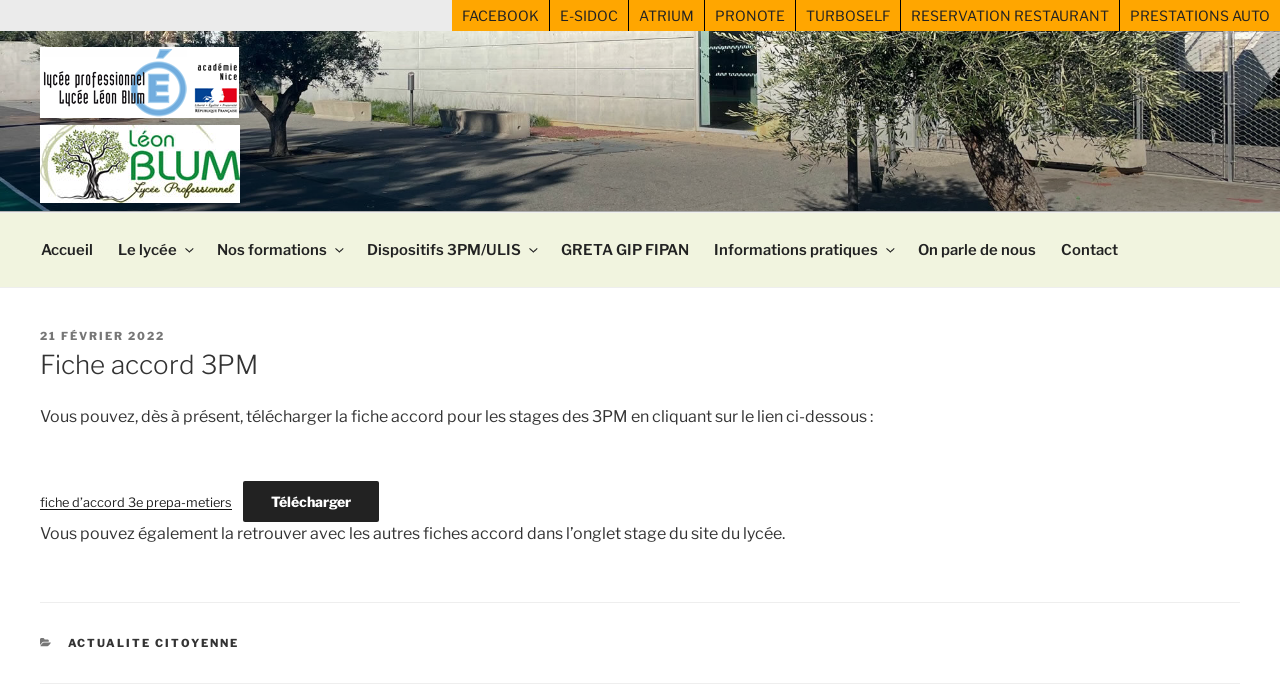

--- FILE ---
content_type: text/css
request_url: https://www.lycee-leon-blum.fr/wp-content/themes/blum/style.css?ver=20251202
body_size: 2916
content:
/*
Theme Name: Léon Blum
Theme URI: 
Author: Expansite
Description: Theme Lycée Léon Blum Draguignan
Template: twentyseventeen
Version: 1.0.0
License: GNU General Public License v2 or later
License URI: http://www.gnu.org/licenses/gpl-2.0.html
Text Domain: Léon Blum
*/

.site-content {
	padding: 2.5em 0.5em 0.5em;
}

.wrap {
    max-width: 1280px;
    padding-left: 2.5em;
    padding-right: 2.5em;
}

.wrap ul {
	padding-left: 2.5em;
}

li > ul, li > ol {
    list-style: circle;
}

.custom-header {
    height: 181px;
}
.panel-content .wrap {
	padding-bottom: 0.5em;
	padding-top: 0;
}

.single-post:not(.has-sidebar) #primary, .page.page-one-column:not(.twentyseventeen-front-page) #primary, .archive.page-one-column:not(.has-sidebar) .page-header, .archive.page-one-column:not(.has-sidebar) #primary {
    margin-left: auto;
    margin-right: auto;
    max-width: 2100px;
}

.single-featured-image-header {
	background-color: transparent;
	border-bottom: none;
}

.aside-situation {
	width:50%;
	text-align: center;
	margin-right: 0 !important;
}
.aside-situation h3 {
	font-size:150%;
	font-weight:bold;
}
.mbt {
	margin-bottom: 4em;
}
.mbt2 {
	margin-bottom: 1em;
}
.mtp {
	margin-top: 2em;
}

.mlt {
	margin-left: 1em;
}
.mag10 {
	margin: 10px 5px 10px 5px;
}

.magdate {
	margin: 2.5em 0 0  0;
}

.souligne {
	text-decoration:underline;
}

.justi {
	text-align:justify
}

.slick-track {
	margin-left: auto;
	margin-right: auto;
}

.trait {
	border-top: 1px solid #eee;
}

.big {
	font-size: 160%;
	outline: none;
}

.maj {
	text-transform: uppercase;
}

/*-------
13.4 post
----------*/

.page .panel-content .entry-title,
.page-title,
body.page:not(.twentyseventeen-front-page) .entry-title {
	font-size: 24px;
	font-size: 1.5rem;
}

/*--------------------------------------------------------------
9.0 Tables
--------------------------------------------------------------*/
table {
	border: 1px solid #999;
}

th {
	border: 1px solid #999;
	padding: 0.4em;
	text-align: left;
}

tr {
	border-bottom: 1px solid #999;
}

td {
	border: 1px solid #999;
	padding: 0.4em;

}

th:first-child,
td:first-child {
	padding-left: 0.4em;
}


/* Ressources */
.ress, .menuh {
	text-align: center;
}
.ress li, .menuh li {
	display:inline;
	list-style: none;
}
.ress a, .menuh a {
	display:inline-block;
}
.ress img, .menuh img {
	vertical-align:middle;
}
.ress a {
	margin: 30px;
}
.menuh a {
	margin: 0 10px;
}
.gris {
	background-color: #F2F2F2;
	padding-top: 5px;
}

/* Navigation */
/* menu pédagogique */
ul.header-haut-menu {
	background-color: #ebebeb;
	text-align: right;
	font-size: 0;
	margin: 0;
}

.header-haut-menu li:first-child {
	border: none;
}

.header-haut-menu li {
	background-color: #FFA600;
	-webkit-transition: background-color 0.2s ease-in-out;
	transition: background-color 0.2s ease-in-out;
	display: inline-block;
	vertical-align: middle;
	border-left: solid 1px black;
	font-size: 0.875rem;
	font-size: 14px;
	padding: 5px 0;
	}

.header-haut-menu li a {
	-webkit-transition: color 0.3s ease-in-out;
	transition: color 0.3s ease-in-out;
	padding: 10px;
	}
	
.header-haut-menu li a:hover {
	color: #fff;
	background-color: #c1c1c1;
	}
/* fin menu péda*/

/* image header home*/
.has-header-image .custom-header-media img,

.has-header-video .custom-header-media video,

.has-header-video .custom-header-media iframe {

	position: absolute;
}

/*logo accueil + h1*/
.has-header-image.twentyseventeen-front-page .site-branding {
	vertical-align: top;
}
/*fin logo*/
/*diaporama accueil*/
.has-header-image.twentyseventeen-front-page .custom-header {
	height: 35vh;
}
/*fin*/
.logo-menu {
	display:inline-block;
	vertical-align:middle;
	margin:0;
	padding:0;
}

.navigation-bas {
	background: #fff;
	border-bottom: none;
	border-top: none;
	font-size: 16px;
	font-size: 1rem;
	position: relative;
}

.navigation-bas .wrap {
	max-width: 1280px;
	padding: 0;
}

.navigation-bas a {
	color: #222;
	font-weight: 600;
	-webkit-transition: color 0.2s;
	transition: color 0.2s;
}

.navigation-bas .current-menu-item > a,
.navigation-bas .current_page_item > a {
	color: #767676;
}

.footer-navigation {
	clear: both;
	display: block;
}

.footer-navigation ul {
	background: #fff;
	list-style: none;
	margin: 0;
	padding: 0 1.5em;
	text-align: center;
}

.footer-navigation > div > ul {
	border-top: 1px solid #eee;
	padding: 0.75em 1.695em;
}

.footer-navigation li {
	border-bottom: none;
	position: relative;
}

.footer-navigation li:last-child {
	border: 0;
}

.footer-navigation a {
	display: block;
	padding: 0.5em 0;
	text-decoration: none;
}

.footer-navigation a:hover {
	color: #767676;
}

/* partenaire image footer*/
.footer-section {
    text-align: center;
}
.list-partenaire {
    list-style: none;
    margin: 0;
    padding: 0;
}

.footer-list li {
    display: inline-block;
    margin-left: 15px;
    margin-top: 25px;
	margin-right: 15px;
    vertical-align: middle;
    max-width: 100%;
}
/*Fin*/

.site-header .search-form {
	position: absolute;
	right: 20px;
	top: 12px;
}

.site-header .search-field {
	background-color: transparent;
	background-image: url(images/search-icon.png);
	background-position: 5px center;
	background-repeat: no-repeat;
	background-size: 24px 24px;
	border: none;
	cursor: pointer;
	height: 37px;
	margin: 3px 0;
	padding: 0 0 0 34px;
	position: relative;
	-webkit-transition: width 400ms ease, background 400ms ease;
	transition:         width 400ms ease, background 400ms ease;
	width: 1px;
}

.site-header .search-field:focus {
	background-color: #fff;
	border: 2px solid #c3c0ab;
	cursor: text;
	outline: 0;
	width: 230px;
}

/*fin navigation */

.blocimgindex {
	clear: both;
	display: block;
}

.blocimgindex ul {
	list-style: none;
	text-align:center;
	margin: 0;
	padding: 0 1.5em;
}

.blocimgindex li {
	position:relative;
	display:inline-block;
	line-height: 2em;
	padding: 10px;
}

.blocimgindex li a {
	text-decoration: none;
}

.blocimgindex li .grand {
	position: absolute;
	width:100%;
	top: 10%;
	left: 0;
	font-size: 2.5em;
	line-height: 1.2em;
	font-weight: bold;
	color: white;
}

.blocimgindex li .petit {
	font-size: 0.5em;
	font-weight: normal;
}
.noir {
	color: #000 !important;
}
.blanc {
	color: #fff;
}
.center {
	text-align:center !important;
}
.span-reduit {
	font-size: 0.5em;
	font-weight: normal;
	text-transform:none;
}

/* form */
.contact .submit input {
	border: medium none;
	color: #fff;
	cursor: pointer;
	display: block;
	font-family: Amaranth, Tahoma, sans-serif;
	text-shadow: 0 0 9px #587e0a;
	text-transform: uppercase;
	width: 120px
}
.contact input[type="text"], input[type="email"], input[type="tel"], input[type="date"] {
	display: inline-block;
	font-size: 1.1em;
	height: 38px;
	line-height: 38px;
	padding: 0 10px;
	width: 70%
}
.contact textarea {
	display: inline-block;
	font-size: 1.1em;
	padding: 10px;
	resize: none;
	width: 70%
}
.rouge {
	color: #c00
}
p.msgok {
	background-color: #53a129;
	color: #fff!important;
	padding: 10px
}
p.msgerr {
	background-color: #af2b2b;
	color: #fff!important;
	padding: 10px
}
p.msgerr a {
	color: #06f
}
.contact input.radio {
	display: inline-block;
	height: 16px;
	vertical-align: middle;
	width: 16px
}
.contact label {
	cursor: pointer;
	display: inline-block;
	vertical-align: middle;
	width: 170px
}
.contact label.inl {
	display: inline-block;
	vertical-align: middle;
	width: auto
}
.contact .submit input:hover, .contact .submit input:focus {
	text-shadow: 0 0 9px #FFF
}
.reduit {
	font-size: 80%
}
.pos {
	position:relative;
}
.single-featured-image-header .adr-contact {
	position:absolute;
	top: 50%;
	left: 50%;
	z-index: 100;
	font-size: 140%;
}
.single-featured-image-header .adr-ress {
	position:absolute;
	width: 100%;
	top: 60%;
	left: 0;
	z-index: 100;
	text-align: center;
	font-size: 140%;
}
@media screen and (min-width: 30em) {

/* Front Page */

	.panel-content .wrap {
		padding-bottom: 2em;
		padding-top: 0;
	}

	.panel-content .entry-header {
		margin-bottom: 4.5em;
	}

	.page-one-column .panel-content .wrap {
		max-width: 1024px;
	}
	
	h1 {
		font-size: 24px;
		font-size: 1.5rem;
	}

	h2,
	.home.blog .entry-title,
	.page .panel-content .recent-posts .entry-title {
		font-size: 22px;
		font-size: 1.375rem;
	}

	h3 {
		font-size: 20px;
		font-size: 1.25rem;
	}
	
	/*logo accueil*/
	.site-branding {
    padding: 1em 0;
	}

}

@media screen and (min-width: 48em) {
	
	.panel-content .wrap {
		padding-bottom: 4.5em;
		padding-top: 0;
	}
	
	/* Posts */

	.site-content {
		padding: 2.5em 0 0;
	}
	
	#page p {
		text-align: justify;
	}
	
	/* Page */
	
	.page-template .navigation.pagination {
		float: none;
		width: 100%;
		margin-top: 30px;
	}
	
	
	/* Footer */

	.site-info {
		float: none;
		width: 100%;
	}
	/*logo + h1*/
.has-header-image.twentyseventeen-front-page .site-branding {
	top: auto;
	bottom: 20px;
}
body:not(.title-tagline-hidden) .site-branding-text {
	display: block;
}
	/* Navigation */
.twentyseventeen-front-page .navigation-top {
	position: sticky;
}
	.navigation-top .wrap {
		max-width: 1280px;
	}	
	
	.navigation-top {
		
		background-color: #f1f4df;

		font-size: 16px;

		font-size: 0.925rem; 
	}
	
	.main-navigation a {
		padding: 1em 0.75em;
	}

	.navigation-bas {
		font-size: 14px;
		font-size: 0.875rem;
		position: relative;
		width: 100%;
		z-index: 3;
		margin-top: 2em;
	}

	.navigation-bas .wrap {
		max-width: 1280px;
		/* The font size is 14px here and we need 50px padding in ems */
		padding: 0.75em 3.4166666666667em;
	}

	.navigation-bas nav {
		margin-left: -1.25em;
	}
	
	.footer-navigation {
		width: auto;
	}

	.footer-navigation ul {
		background: transparent;
		padding: 0;
	}

	.footer-navigation > div > ul {
		border: 0;
		margin-bottom: 0;
		padding: 0;
	}

	.footer-navigation li {
		border-right: 1px solid #222;
		display: inline-block;
	}

	.footer-navigation li li {
		display: block;
	}

	.footer-navigation a {
		padding: 0.3em 1.25em;
	}
	
	.social-navigation {
		float: none;
	}
	
	.social-navigation + .site-info {
	  margin-left: 0;
	}	
}

@media screen and ( min-width: 67em ) {

	/* Layout */
	
/*diaporama accueil*/
.has-header-image.twentyseventeen-front-page .custom-header {
	height: auto;
}
/*fin*/

	/* Navigation */
	.navigation-bas .wrap {
		padding: 0.75em 2em;
	}

	.navigation-bas nav {
		margin-left: 0;
	}
}

@media screen and (max-width: 48em) {
	
.site-header .search-form {
	top: 1px;
}
	
.blocimgindex li {
	padding: 0;
}
.blocimgindex li .grand {
	font-size: 1.5em;
}
.blocimgindex li .petit {
	font-size: 80%;
	font-weight: normal;
}

.footer-navigation ul {
	text-align: left;
}
.footer-navigation li {
	border-bottom: 1px solid #eee;
}
.aside-situation {
	width:100%;
}
.single-featured-image-header .adr-contact {
	position: relative;
	top: auto;
	left: auto;
	z-index: auto;
}
.single-featured-image-header .adr-ress {
	top: 10%;
}
.contact input[type="text"], input[type="email"], input[type="tel"] {
	width: 100%
}
.contact textarea {
	width: 100%
}
}

@media print {

	/* Hide elements */

	.navigation-bas {
		display: none !important;
	}
}